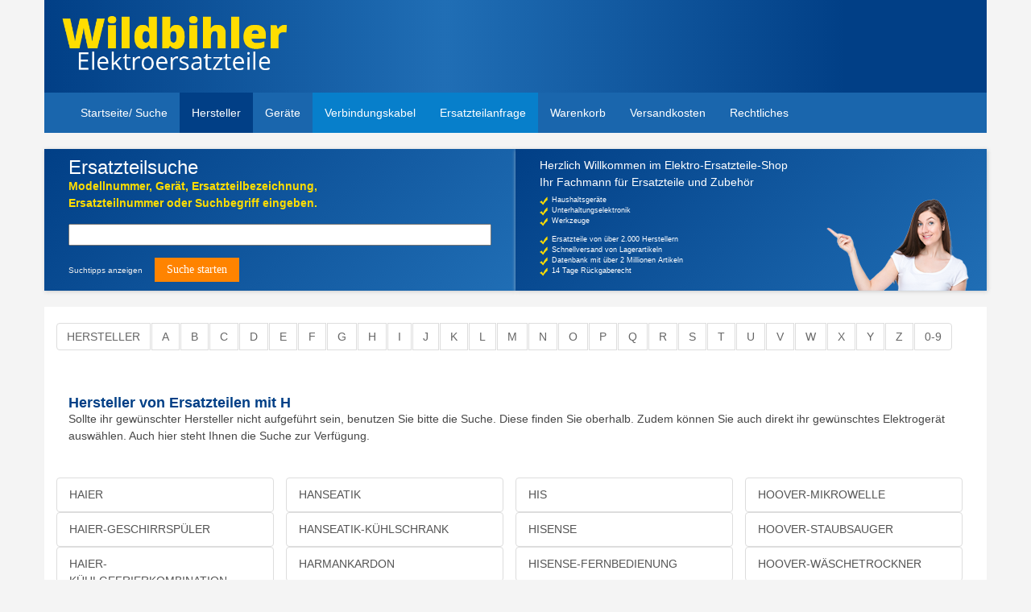

--- FILE ---
content_type: text/html; charset=UTF-8
request_url: https://www.wildbihler-shop.de/hersteller_h.html
body_size: 5304
content:
<!DOCTYPE html>
<html xmlns="https://www.w3.org/1999/xhtml" xml:lang="de" lang="de">
<head>

  <title>Ersatzteile von Herstellern mit H online bestellen  </title>
<meta charset="utf-8">
<meta name="description" content="Ersatzteile von Herstellern mit H bei Wildbihler online bestellen. Ersatzteil bei Herstellern mit H für Waschmaschinen, Spülmaschine und weitere Produkte." />
<meta name="keywords" content="Ersatzteile, Elektro, Elektroartikel, Haushaltsgeräte, Ersatzteile vom Hersteller mit H" />
<meta name="author" content="Elektro Wildbihler" />
<meta name="robots" content="index, follow">
<!--<meta http-equiv="X-UA-Compatible" content="IE=edge">-->
<meta name="viewport" content="width=device-width, initial-scale=1">

<meta name="twitter:card" content="summary" />
<meta name="twitter:title" content="Elektroersatzteile, Ersatzteile - Elektro Wildbihler" />
<meta name="twitter:description" content="Ersatzteile von Herstellern mit H bei Wildbihler online bestellen. Ersatzteil bei Herstellern mit H für Waschmaschinen, Spülmaschine und weitere Produkte." />
<meta name="twitter:image" content="/apple-touch-icon-180x180.png" />
<meta name="twitter:image:alt" content="Finden Sie Ihre Ersatzteile in unserem Elektro-Ersatzteile-Shop" />

<meta property="og:title" content="Elektroersatzteile, Ersatzteile - Elektro Wildbihler"/>
<meta property="og:description" content="Ersatzteile von Herstellern mit H bei Wildbihler online bestellen. Ersatzteil bei Herstellern mit H für Waschmaschinen, Spülmaschine und weitere Produkte."/>
<meta property="og:url" content="https://de.onpage.org/blog/?p=7112&preview=true"/>
<meta property="og:type" content="article "/>
<meta property="og:image" content="https://www.wildbihler-shop.de/img/elektro-wildbihler-fb.jpg" />

  
  


<link rel="canonical" href="https://www.wildbihler-shop.de/hersteller_h.html">
<meta name="google-site-verification" content="OSKXXb_l0gdtjh8qt7RnkXa38MCPCP2462nC_700pSU" />
<link rel="apple-touch-icon" sizes="57x57" href="/apple-touch-icon-57x57.png">
<link rel="apple-touch-icon" sizes="60x60" href="/apple-touch-icon-60x60.png">
<link rel="apple-touch-icon" sizes="72x72" href="/apple-touch-icon-72x72.png">
<link rel="apple-touch-icon" sizes="76x76" href="/apple-touch-icon-76x76.png">
<link rel="apple-touch-icon" sizes="114x114" href="/apple-touch-icon-114x114.png">
<link rel="apple-touch-icon" sizes="120x120" href="/apple-touch-icon-120x120.png">
<link rel="apple-touch-icon" sizes="144x144" href="/apple-touch-icon-144x144.png">
<link rel="apple-touch-icon" sizes="152x152" href="/apple-touch-icon-152x152.png">
<link rel="apple-touch-icon" sizes="180x180" href="/apple-touch-icon-180x180.png">
<link rel="icon" type="image/png" href="/favicon-32x32.png" sizes="32x32">
<link rel="icon" type="image/png" href="/android-chrome-192x192.png" sizes="192x192">
<link rel="icon" type="image/png" href="/favicon-16x16.png" sizes="16x16">
<link rel="manifest" href="/manifest.json">
<link rel="mask-icon" href="/safari-pinned-tab.svg">
<meta name="msapplication-TileColor" content="#ffc40d">
<meta name="msapplication-TileImage" content="/mstile-144x144.png">
<meta name="theme-color" content="#ffffff">

<!--<link href="/css/style.min.css" media="all" type="text/css" rel="stylesheet">-->
<link href="/css/style.min.css?v=1.00002" media="all" type="text/css" rel="stylesheet">
</head>

<body id="hersteller">
<div id="wrapper" class="container">
  <div id="header" class="row">
    <span id="logo" class="col-xs-11 col-sm-6 col-lg-3"><a href="/">Elektroersatzteile, Ersatzteile - Elektro Wildbihler</a></span>
  </div> <nav class="navbar navbar-inverse row">
        <div class="container">
          <div class="navbar-header">
            <button aria-controls="navbar" aria-expanded="false" data-target="#navbar" data-toggle="collapse" class="navbar-toggle collapsed" type="button">
              <span class="sr-only">Toggle navigation</span>
              <span class="icon-bar"></span>
              <span class="icon-bar"></span>
              <span class="icon-bar"></span>
            </button>
			<a class="navbar-brand hidden-sm hidden-md hidden-lg" style="color: #FFF;" href="#">Menü</a>
          </div>
          <div class="navbar-collapse collapse" id="navbar">
            <ul class="nav navbar-nav">
				<li><a href="/" title="Wildbihler Shop">Startseite/ Suche</a></li>
				<li class="active"><a href="/hersteller.html" title="Hersteller">Hersteller</a></li>
				<li><a href="/geraete.html" title="Hersteller">Geräte</a></li>
				<li class="important"><a href="/extern/verbindungskabel.html" title="">Verbindungskabel</a></li>
				<li class="important"><a href="/extern/kontakt.html" title="Ersatzteilanfrage">Ersatzteilanfrage</a></li>
				<li><a href="/extern/warenkorb.html" title="">Warenkorb</a></li>
				<li><a href="/extern/versandkosten.html" title="">Versandkosten</a></li>
				<li><a href="/extern/agb.html" title="">Rechtliches</a></li>
				<!--<li><a href="/extern/datenschutz.html" title="">Datenschutz</a></li>
				<li><a href="/extern/widerrufsrecht.html" title="">Widerrufsrecht</a></li>
				
				<li><a href="/extern/impressum.html" title="">Impressum</a></li>
				<li><a href="/extern/batteriegesetz.html" title="">Batteriegesetz</a></li>-->
            </ul>
          </div><!--/.nav-collapse -->
        </div>
      </nav>
	  <!--<div class="info-box row" style="background:rgba(25,100,171,0.2); color: #000; padding:20px; font-size:20px;text-align:center; margin-bottom:20px;" >
	  <strong>Liebe Besucherinnen und Besucher.<br>
Wegen umfangreicher Wartungsarbeiten ist unser Shop für kurze Zeit geschlossen.<br>
Wir bitten um Verständnis.</strong>
	  </div>--> 
  <div id="content" class="row">

  <!--<div id="suchformular">
    <form method="post" action="suche.html">
      <div class="suchfeld"><label>Bitte ein Suchwort oder Geräte/Modellnr. eingeben</label><input class="artikelsuche" name="suchbg" type="text" size="45" value="" /><span>um Ersatzteile anzuzeigen.</span></div>
      <div class="suchfeld"><input class="artikelsucheSubmit" value="Suche starten" type="submit" /> <a href="/extern/suchtipps.html">Suchtipps anzeigen</a></div>
    </form>
  </div>-->
  
  <div id="suchformular" class="col-sm-6">
			<span class="h2 col-md-12">Ersatzteilsuche</span>
			<form class="col-md-12" method="post" action="suche.html">
			  <div class="suchfeld">
				<label class="blink">Modellnummer, Gerät, Ersatzteilbezeichnung,<br>Ersatzteilnummer oder Suchbegriff eingeben.</label><br>
				<input class="input_text col-xs-12 col-md-12" name="suchbg" type="text" size="45" value="" />
			  </div>
			  <!--<div class="suchfeld"><label>Fabrikat/Name des Herstellers</label><input name="suchhs" type="text" size="45" value="" /></div>-->
			  <div class="suchfeld"><a class="searchTips" href="/extern/suchtipps.html">Suchtipps anzeigen</a><input class="btn" value="Suche starten" type="submit" /> </div>
			</form>
		  </div>

  
  <div class="start_banner_small col-sm-6 hidden-xs">
	  <span class="col-sm-12">Herzlich Willkommen im Elektro-Ersatzteile-Shop</span>
	  <span class="col-sm-12">Ihr Fachmann für Ersatzteile und Zubehör</span>
	  <ul class="col-sm-12">
		<li><span>Haushaltsgeräte</span></li>
		<li><span>Unterhaltungselektronik</span></li>
		<li><span>Werkzeuge</span></li>
	  </ul>
	  <ul class="col-sm-12">
		<li><span>Ersatzteile von über 2.000 Herstellern</span></li>
		<li><span>Schnellversand von Lagerartikeln</span></li>
		<li><span>Datenbank mit über 2 Millionen Artikeln</span></li>
		<li><span>14 Tage Rückgaberecht</span></li>
	  </ul>
  </div>

 
<script type="application/ld+json">
	{
		"@context": "http://schema.org",
		"@type": "BreadcrumbList",
		"itemListElement": [
		
		{
		   "@type": "ListItem",
		   "position": 1,
		   "item":
		   {
			"@id": "https://www.wildbihler-shop.de",
			"name": "Startseite"
		   }
		}
	,
		{
		   "@type": "ListItem",
		   "position": 2,
		   "item":
		   {
			"@id": "https://www.wildbihler-shop.de/hersteller_h.html",
			"name": "Hersteller von Ersatzteilen mit H"
		   }
		}

	]
}
</script>
<div class="inner_content col-sm-12">
  <div id="herstellerLeiste" class="leiste">
    
	<ul class="pagination">
	<li><a href="/hersteller.html" title="Hersteller">Hersteller</a></li>
    <li><a href="/hersteller_a.html" title="Hersteller mit A">a</a></li>
    <li><a href="/hersteller_b.html" title="Hersteller mit B">b</a></li>
    <li><a href="/hersteller_c.html" title="Hersteller mit C">c</a></li>
    <li><a href="/hersteller_d.html" title="Hersteller mit D">d</a></li>
    <li><a href="/hersteller_e.html" title="Hersteller mit E">e</a></li>
    <li><a href="/hersteller_f.html" title="Hersteller mit F">f</a></li>
    <li><a href="/hersteller_g.html" title="Hersteller mit G">g</a></li>
    <li><a href="/hersteller_h.html" title="Hersteller mit H">h</a></li>
    <li><a href="/hersteller_i.html" title="Hersteller mit I">i</a></li>
    <li><a href="/hersteller_j.html" title="Hersteller mit J">j</a></li>
    <li><a href="/hersteller_k.html" title="Hersteller mit K">k</a></li>
    <li><a href="/hersteller_l.html" title="Hersteller mit L">l</a></li>
    <li><a href="/hersteller_m.html" title="Hersteller mit M">m</a></li>
    <li><a href="/hersteller_n.html" title="Hersteller mit N">n</a></li>
    <li><a href="/hersteller_o.html" title="Hersteller mit O">o</a></li>
    <li><a href="/hersteller_p.html" title="Hersteller mit P">p</a></li>
    <li><a href="/hersteller_q.html" title="Hersteller mit Q">q</a></li>
    <li><a href="/hersteller_r.html" title="Hersteller mit R">r</a></li>
    <li><a href="/hersteller_s.html" title="Hersteller mit S">s</a></li>
    <li><a href="/hersteller_t.html" title="Hersteller mit T">t</a></li>
    <li><a href="/hersteller_u.html" title="Hersteller mit U">u</a></li>
    <li><a href="/hersteller_v.html" title="Hersteller mit V">v</a></li>
    <li><a href="/hersteller_w.html" title="Hersteller mit W">w</a></li>
    <li><a href="/hersteller_x.html" title="Hersteller mit X">x</a></li>
    <li><a href="/hersteller_y.html" title="Hersteller mit Y">y</a></li>
    <li><a href="/hersteller_z.html" title="Hersteller mit Z">z</a></li>
	<li><a href="/hersteller_0.html" title="Hersteller mit 0-9">0-9</a></li>
	</ul>
  </div>
  <div id="teaserText">
			  <h1  class="col-sm-12">Hersteller von Ersatzteilen mit H</h1>
	  <p  class="col-sm-12">Sollte ihr gewünschter Hersteller nicht aufgeführt sein, benutzen Sie bitte die Suche. Diese finden Sie oberhalb. Zudem können Sie auch direkt ihr gewünschtes Elektrogerät auswählen. Auch hier steht Ihnen die Suche zur Verfügung.</p>
	  <ul id="liste" class="bigList col-sm-12">	  	
	  				<li><a class="list-group-item" href="/haier_ersatzteile_291.html" title="HAIER Ersatzteile finden">HAIER</a></li>
			<li><a class="list-group-item" href="/haier-geschirrspueler_ersatzteile_4614.html" title="HAIER-GESCHIRRSPÜLER Ersatzteile finden">HAIER-GESCHIRRSPÜLER</a></li>
			<li><a class="list-group-item" href="/haier-kuehlgefrierkombination_ersatzteile_5579.html" title="HAIER-KÜHLGEFRIERKOMBINATION Ersatzteile finden">HAIER-KÜHLGEFRIERKOMBINATION</a></li>
			<li><a class="list-group-item" href="/haier-kuehlschrank_ersatzteile_4725.html" title="HAIER-KÜHLSCHRANK Ersatzteile finden">HAIER-KÜHLSCHRANK</a></li>
			<li><a class="list-group-item" href="/haier-mikrowelle_ersatzteile_4843.html" title="HAIER-MIKROWELLE Ersatzteile finden">HAIER-MIKROWELLE</a></li>
			<li><a class="list-group-item" href="/haier-waeschetrockner_ersatzteile_5111.html" title="HAIER-WÄSCHETROCKNER Ersatzteile finden">HAIER-WÄSCHETROCKNER</a></li>
			<li><a class="list-group-item" href="/haier-waschmaschine_ersatzteile_4936.html" title="HAIER-WASCHMASCHINE Ersatzteile finden">HAIER-WASCHMASCHINE</a></li>
			<li><a class="list-group-item" href="/haka_ersatzteile_1783.html" title="HAKA Ersatzteile finden">HAKA</a></li>
			<li><a class="list-group-item" href="/haka-kuehlschrank_ersatzteile_4744.html" title="HAKA-KÜHLSCHRANK Ersatzteile finden">HAKA-KÜHLSCHRANK</a></li>
			<li><a class="list-group-item" href="/hansa_ersatzteile_537.html" title="HANSA Ersatzteile finden">HANSA</a></li>
			<li><a class="list-group-item" href="/hansa-backofen_ersatzteile_5279.html" title="HANSA-BACKOFEN Ersatzteile finden">HANSA-BACKOFEN</a></li>
			<li><a class="list-group-item" href="/hansa-dunstabzugshaube_ersatzteile_5772.html" title="HANSA-DUNSTABZUGSHAUBE Ersatzteile finden">HANSA-DUNSTABZUGSHAUBE</a></li>
			<li><a class="list-group-item" href="/hansa-geschirrspueler_ersatzteile_4531.html" title="HANSA-GESCHIRRSPÜLER Ersatzteile finden">HANSA-GESCHIRRSPÜLER</a></li>
			<li><a class="list-group-item" href="/hansa-kochfeld_ersatzteile_5416.html" title="HANSA-KOCHFELD Ersatzteile finden">HANSA-KOCHFELD</a></li>
			<li><a class="list-group-item" href="/hansa-kuehlschrank_ersatzteile_4740.html" title="HANSA-KÜHLSCHRANK Ersatzteile finden">HANSA-KÜHLSCHRANK</a></li>
			<li><a class="list-group-item" href="/hanseatic_ersatzteile_34.html" title="HANSEATIC Ersatzteile finden">HANSEATIC</a></li>
			<li><a class="list-group-item" href="/hanseatic-backofen_ersatzteile_5282.html" title="HANSEATIC-BACKOFEN Ersatzteile finden">HANSEATIC-BACKOFEN</a></li>
			<li><a class="list-group-item" href="/hanseatic-gefrierschrank_ersatzteile_6172.html" title="HANSEATIC-GEFRIERSCHRANK Ersatzteile finden">HANSEATIC-GEFRIERSCHRANK</a></li>
			<li><a class="list-group-item" href="/hanseatic-gefriertruhe_ersatzteile_6171.html" title="HANSEATIC-GEFRIERTRUHE Ersatzteile finden">HANSEATIC-GEFRIERTRUHE</a></li>
			<li><a class="list-group-item" href="/hanseatic-geschirrspueler_ersatzteile_4615.html" title="HANSEATIC-GESCHIRRSPÜLER Ersatzteile finden">HANSEATIC-GESCHIRRSPÜLER</a></li>
			<li><a class="list-group-item" href="/hanseatic-kochfeld_ersatzteile_5428.html" title="HANSEATIC-KOCHFELD Ersatzteile finden">HANSEATIC-KOCHFELD</a></li>
			<li><a class="list-group-item" href="/hanseatic-kuehlgefrierkombination_ersatzteile_6097.html" title="HANSEATIC-KÜHLGEFRIERKOMBINATION Ersatzteile finden">HANSEATIC-KÜHLGEFRIERKOMBINATION</a></li>
			<li><a class="list-group-item" href="/hanseatic-kuehlschrank_ersatzteile_4734.html" title="HANSEATIC-KÜHLSCHRANK Ersatzteile finden">HANSEATIC-KÜHLSCHRANK</a></li>
			<li><a class="list-group-item" href="/hanseatic-waeschetrockner_ersatzteile_5112.html" title="HANSEATIC-WÄSCHETROCKNER Ersatzteile finden">HANSEATIC-WÄSCHETROCKNER</a></li>
			<li><a class="list-group-item" href="/hanseatic-waschmaschine_ersatzteile_4937.html" title="HANSEATIC-WASCHMASCHINE Ersatzteile finden">HANSEATIC-WASCHMASCHINE</a></li>
			<li><a class="list-group-item" href="/hanseatik_ersatzteile_6085.html" title="HANSEATIK Ersatzteile finden">HANSEATIK</a></li>
			<li><a class="list-group-item" href="/hanseatik-kuehlschrank_ersatzteile_6086.html" title="HANSEATIK-KÜHLSCHRANK Ersatzteile finden">HANSEATIK-KÜHLSCHRANK</a></li>
			<li><a class="list-group-item" href="/harmankardon_ersatzteile_377.html" title="HARMANKARDON Ersatzteile finden">HARMANKARDON</a></li>
			<li><a class="list-group-item" href="/harrow_ersatzteile_5999.html" title="HARROW Ersatzteile finden">HARROW</a></li>
			<li><a class="list-group-item" href="/hartke_ersatzteile_5988.html" title="HARTKE Ersatzteile finden">HARTKE</a></li>
			<li><a class="list-group-item" href="/hbelectronic_ersatzteile_5946.html" title="HBELECTRONIC Ersatzteile finden">HBELECTRONIC</a></li>
			<li><a class="list-group-item" href="/hec_ersatzteile_706.html" title="HEC Ersatzteile finden">HEC</a></li>
			<li><a class="list-group-item" href="/hec-geschirrspueler_ersatzteile_5456.html" title="HEC-GESCHIRRSPÜLER Ersatzteile finden">HEC-GESCHIRRSPÜLER</a></li>
			<li><a class="list-group-item" href="/hec-kuehlgefrierkombination_ersatzteile_5454.html" title="HEC-KÜHLGEFRIERKOMBINATION Ersatzteile finden">HEC-KÜHLGEFRIERKOMBINATION</a></li>
			<li><a class="list-group-item" href="/hec-kuehlschrank_ersatzteile_5455.html" title="HEC-KÜHLSCHRANK Ersatzteile finden">HEC-KÜHLSCHRANK</a></li>
			<li><a class="list-group-item" href="/hec-waeschetrockner_ersatzteile_5457.html" title="HEC-WÄSCHETROCKNER Ersatzteile finden">HEC-WÄSCHETROCKNER</a></li>
			<li><a class="list-group-item" href="/hec-waschmaschine_ersatzteile_5453.html" title="HEC-WASCHMASCHINE Ersatzteile finden">HEC-WASCHMASCHINE</a></li>
			<li><a class="list-group-item" href="/heco_ersatzteile_6269.html" title="HECO Ersatzteile finden">HECO</a></li>
			<li><a class="list-group-item" href="/heinner_ersatzteile_5912.html" title="HEINNER Ersatzteile finden">HEINNER</a></li>
			<li><a class="list-group-item" href="/heinrichs_ersatzteile_6311.html" title="HEINRICHS Ersatzteile finden">HEINRICHS</a></li>
			<li><a class="list-group-item" href="/helkama_ersatzteile_4855.html" title="HELKAMA Ersatzteile finden">HELKAMA</a></li>
			<li><a class="list-group-item" href="/helkina_ersatzteile_5736.html" title="HELKINA Ersatzteile finden">HELKINA</a></li>
			<li><a class="list-group-item" href="/hendi_ersatzteile_5902.html" title="HENDI Ersatzteile finden">HENDI</a></li>
			<li><a class="list-group-item" href="/henrijulien_ersatzteile_6270.html" title="HENRIJULIEN Ersatzteile finden">HENRIJULIEN</a></li>
			<li><a class="list-group-item" href="/hewlettpackard_ersatzteile_109.html" title="HEWLETTPACKARD Ersatzteile finden">HEWLETTPACKARD</a></li>
			<li><a class="list-group-item" href="/highone_ersatzteile_5526.html" title="HIGHONE Ersatzteile finden">HIGHONE</a></li>
			<li><a class="list-group-item" href="/hightec_ersatzteile_6322.html" title="HIGHTEC Ersatzteile finden">HIGHTEC</a></li>
			<li><a class="list-group-item" href="/hightech_ersatzteile_6323.html" title="HIGHTECH Ersatzteile finden">HIGHTECH</a></li>
			<li><a class="list-group-item" href="/hipro_ersatzteile_6215.html" title="HIPRO Ersatzteile finden">HIPRO</a></li>
			<li><a class="list-group-item" href="/hirschmann_ersatzteile_231.html" title="HIRSCHMANN Ersatzteile finden">HIRSCHMANN</a></li>
			<li><a class="list-group-item" href="/his_ersatzteile_6015.html" title="HIS Ersatzteile finden">HIS</a></li>
			<li><a class="list-group-item" href="/hisense_ersatzteile_2537.html" title="HISENSE Ersatzteile finden">HISENSE</a></li>
			<li><a class="list-group-item" href="/hisense-fernbedienung_ersatzteile_4184.html" title="HISENSE-FERNBEDIENUNG Ersatzteile finden">HISENSE-FERNBEDIENUNG</a></li>
			<li><a class="list-group-item" href="/hisense-gefrierschrank_ersatzteile_5489.html" title="HISENSE-GEFRIERSCHRANK Ersatzteile finden">HISENSE-GEFRIERSCHRANK</a></li>
			<li><a class="list-group-item" href="/hisense-k%C3%A3%C2%9Chlschrank_ersatzteile_6013.html" title="HISENSE-KÃHLSCHRANK Ersatzteile finden">HISENSE-KÃHLSCHRANK</a></li>
			<li><a class="list-group-item" href="/hisense-kuehl-gefrierkombination_ersatzteile_4521.html" title="HISENSE-KÜHL-GEFRIERKOMBINATION Ersatzteile finden">HISENSE-KÜHL-GEFRIERKOMBINATION</a></li>
			<li><a class="list-group-item" href="/hisense-kuehlschrank_ersatzteile_4522.html" title="HISENSE-KÜHLSCHRANK Ersatzteile finden">HISENSE-KÜHLSCHRANK</a></li>
			<li><a class="list-group-item" href="/hisense-waschmaschine_ersatzteile_4527.html" title="HISENSE-WASCHMASCHINE Ersatzteile finden">HISENSE-WASCHMASCHINE</a></li>
			<li><a class="list-group-item" href="/hisensegorenje_ersatzteile_6319.html" title="HISENSEGORENJE Ersatzteile finden">HISENSEGORENJE</a></li>
			<li><a class="list-group-item" href="/hitachi_ersatzteile_232.html" title="HITACHI Ersatzteile finden">HITACHI</a></li>
			<li><a class="list-group-item" href="/hitachi-fernbedienung_ersatzteile_5467.html" title="HITACHI-FERNBEDIENUNG Ersatzteile finden">HITACHI-FERNBEDIENUNG</a></li>
			<li><a class="list-group-item" href="/hitachi-mikrowelle_ersatzteile_4810.html" title="HITACHI-MIKROWELLE Ersatzteile finden">HITACHI-MIKROWELLE</a></li>
			<li><a class="list-group-item" href="/hitachi-staubsauger_ersatzteile_5062.html" title="HITACHI-STAUBSAUGER Ersatzteile finden">HITACHI-STAUBSAUGER</a></li>
			<li><a class="list-group-item" href="/hitcompany_ersatzteile_1977.html" title="HITCOMPANY Ersatzteile finden">HITCOMPANY</a></li>
			<li><a class="list-group-item" href="/hitech_ersatzteile_1863.html" title="HITECH Ersatzteile finden">HITECH</a></li>
			<li><a class="list-group-item" href="/hkoenig_ersatzteile_5857.html" title="HKOENIG Ersatzteile finden">HKOENIG</a></li>
			<li><a class="list-group-item" href="/hobsir_ersatzteile_6280.html" title="HOBSIR Ersatzteile finden">HOBSIR</a></li>
			<li><a class="list-group-item" href="/hollandia_ersatzteile_541.html" title="HOLLANDIA Ersatzteile finden">HOLLANDIA</a></li>
			<li><a class="list-group-item" href="/holme_ersatzteile_5896.html" title="HOLME Ersatzteile finden">HOLME</a></li>
			<li><a class="list-group-item" href="/hoover_ersatzteile_19.html" title="HOOVER Ersatzteile finden">HOOVER</a></li>
			<li><a class="list-group-item" href="/hoover-backofen_ersatzteile_5277.html" title="HOOVER-BACKOFEN Ersatzteile finden">HOOVER-BACKOFEN</a></li>
			<li><a class="list-group-item" href="/hoover-geschirrspueler_ersatzteile_4616.html" title="HOOVER-GESCHIRRSPÜLER Ersatzteile finden">HOOVER-GESCHIRRSPÜLER</a></li>
			<li><a class="list-group-item" href="/hoover-kochfeld_ersatzteile_5423.html" title="HOOVER-KOCHFELD Ersatzteile finden">HOOVER-KOCHFELD</a></li>
			<li><a class="list-group-item" href="/hoover-kuehlgefrierkombination_ersatzteile_6343.html" title="HOOVER-KÜHLGEFRIERKOMBINATION Ersatzteile finden">HOOVER-KÜHLGEFRIERKOMBINATION</a></li>
			<li><a class="list-group-item" href="/hoover-kuehlschrank_ersatzteile_4727.html" title="HOOVER-KÜHLSCHRANK Ersatzteile finden">HOOVER-KÜHLSCHRANK</a></li>
			<li><a class="list-group-item" href="/hoover-mikrowelle_ersatzteile_5481.html" title="HOOVER-MIKROWELLE Ersatzteile finden">HOOVER-MIKROWELLE</a></li>
			<li><a class="list-group-item" href="/hoover-staubsauger_ersatzteile_5063.html" title="HOOVER-STAUBSAUGER Ersatzteile finden">HOOVER-STAUBSAUGER</a></li>
			<li><a class="list-group-item" href="/hoover-waeschetrockner_ersatzteile_5113.html" title="HOOVER-WÄSCHETROCKNER Ersatzteile finden">HOOVER-WÄSCHETROCKNER</a></li>
			<li><a class="list-group-item" href="/hoover-waschmaschine_ersatzteile_4421.html" title="HOOVER-WASCHMASCHINE Ersatzteile finden">HOOVER-WASCHMASCHINE</a></li>
			<li><a class="list-group-item" href="/hoover-waschtrockner_ersatzteile_5478.html" title="HOOVER-WASCHTROCKNER Ersatzteile finden">HOOVER-WASCHTROCKNER</a></li>
			<li><a class="list-group-item" href="/horizont_ersatzteile_5926.html" title="HORIZONT Ersatzteile finden">HORIZONT</a></li>
			<li><a class="list-group-item" href="/horn_ersatzteile_5728.html" title="HORN Ersatzteile finden">HORN</a></li>
			<li><a class="list-group-item" href="/hoshizaki_ersatzteile_5755.html" title="HOSHIZAKI Ersatzteile finden">HOSHIZAKI</a></li>
			<li><a class="list-group-item" href="/hotpoint_ersatzteile_468.html" title="HOTPOINT Ersatzteile finden">HOTPOINT</a></li>
			<li><a class="list-group-item" href="/hotpoint-ariston-backofen_ersatzteile_5293.html" title="HOTPOINT-ARISTON-BACKOFEN Ersatzteile finden">HOTPOINT-ARISTON-BACKOFEN</a></li>
			<li><a class="list-group-item" href="/hotpoint-ariston-dunstabzugshaube_ersatzteile_5195.html" title="HOTPOINT-ARISTON-DUNSTABZUGSHAUBE Ersatzteile finden">HOTPOINT-ARISTON-DUNSTABZUGSHAUBE</a></li>
			<li><a class="list-group-item" href="/hotpoint-ariston-geschirrspueler_ersatzteile_4617.html" title="HOTPOINT-ARISTON-GESCHIRRSPÜLER Ersatzteile finden">HOTPOINT-ARISTON-GESCHIRRSPÜLER</a></li>
			<li><a class="list-group-item" href="/hotpoint-ariston-kochfeld_ersatzteile_5378.html" title="HOTPOINT-ARISTON-KOCHFELD Ersatzteile finden">HOTPOINT-ARISTON-KOCHFELD</a></li>
			<li><a class="list-group-item" href="/hotpoint-ariston-kuehlschrank_ersatzteile_4738.html" title="HOTPOINT-ARISTON-KÜHLSCHRANK Ersatzteile finden">HOTPOINT-ARISTON-KÜHLSCHRANK</a></li>
			<li><a class="list-group-item" href="/hotpoint-ariston-waeschetrockner_ersatzteile_5114.html" title="HOTPOINT-ARISTON-WÄSCHETROCKNER Ersatzteile finden">HOTPOINT-ARISTON-WÄSCHETROCKNER</a></li>
			<li><a class="list-group-item" href="/hotpoint-ariston-waschmaschine_ersatzteile_4938.html" title="HOTPOINT-ARISTON-WASCHMASCHINE Ersatzteile finden">HOTPOINT-ARISTON-WASCHMASCHINE</a></li>
			<li><a class="list-group-item" href="/hotpoint-backofen_ersatzteile_5298.html" title="HOTPOINT-BACKOFEN Ersatzteile finden">HOTPOINT-BACKOFEN</a></li>
			<li><a class="list-group-item" href="/hotpoint-dunstabzugshaube_ersatzteile_5196.html" title="HOTPOINT-DUNSTABZUGSHAUBE Ersatzteile finden">HOTPOINT-DUNSTABZUGSHAUBE</a></li>
			<li><a class="list-group-item" href="/hotpoint-waschmaschine_ersatzteile_6044.html" title="HOTPOINT-WASCHMASCHINE Ersatzteile finden">HOTPOINT-WASCHMASCHINE</a></li>
			<li><a class="list-group-item" href="/hotpointariston_ersatzteile_483.html" title="HOTPOINTARISTON Ersatzteile finden">HOTPOINTARISTON</a></li>
			<li><a class="list-group-item" href="/hotpointariston-kuehlgefrierkombination_ersatzteile_6205.html" title="HOTPOINTARISTON-KÜHLGEFRIERKOMBINATION Ersatzteile finden">HOTPOINTARISTON-KÜHLGEFRIERKOMBINATION</a></li>
			<li><a class="list-group-item" href="/hotpointariston-waschautomat_ersatzteile_6372.html" title="HOTPOINTARISTON-WASCHAUTOMAT Ersatzteile finden">HOTPOINTARISTON-WASCHAUTOMAT</a></li>
			<li><a class="list-group-item" href="/howden_ersatzteile_5724.html" title="HOWDEN Ersatzteile finden">HOWDEN</a></li>
			<li><a class="list-group-item" href="/htc_ersatzteile_6302.html" title="HTC Ersatzteile finden">HTC</a></li>
			<li><a class="list-group-item" href="/htech_ersatzteile_2787.html" title="HTECH Ersatzteile finden">HTECH</a></li>
			<li><a class="list-group-item" href="/htech-backofen_ersatzteile_6360.html" title="HTECH-BACKOFEN Ersatzteile finden">HTECH-BACKOFEN</a></li>
			<li><a class="list-group-item" href="/htech-dunstabzugshaube_ersatzteile_5197.html" title="HTECH-DUNSTABZUGSHAUBE Ersatzteile finden">HTECH-DUNSTABZUGSHAUBE</a></li>
			<li><a class="list-group-item" href="/htech-geschirrkorb_ersatzteile_6359.html" title="HTECH-GESCHIRRKORB Ersatzteile finden">HTECH-GESCHIRRKORB</a></li>
			<li><a class="list-group-item" href="/htech-geschirrspueler_ersatzteile_6358.html" title="HTECH-GESCHIRRSPÜLER Ersatzteile finden">HTECH-GESCHIRRSPÜLER</a></li>
			<li><a class="list-group-item" href="/htech-kochfeld_ersatzteile_6361.html" title="HTECH-KOCHFELD Ersatzteile finden">HTECH-KOCHFELD</a></li>
			<li><a class="list-group-item" href="/hts_ersatzteile_5903.html" title="HTS Ersatzteile finden">HTS</a></li>
			<li><a class="list-group-item" href="/huawei_ersatzteile_2929.html" title="HUAWEI Ersatzteile finden">HUAWEI</a></li>
			<li><a class="list-group-item" href="/husky_ersatzteile_6057.html" title="HUSKY Ersatzteile finden">HUSKY</a></li>
			<li><a class="list-group-item" href="/husqvarna_ersatzteile_491.html" title="HUSQVARNA Ersatzteile finden">HUSQVARNA</a></li>
			<li><a class="list-group-item" href="/husqvarna-geschirrspueler_ersatzteile_4618.html" title="HUSQVARNA-GESCHIRRSPÜLER Ersatzteile finden">HUSQVARNA-GESCHIRRSPÜLER</a></li>
			<li><a class="list-group-item" href="/hygena_ersatzteile_6306.html" title="HYGENA Ersatzteile finden">HYGENA</a></li>
			<li><a class="list-group-item" href="/hyundai_ersatzteile_5756.html" title="HYUNDAI Ersatzteile finden">HYUNDAI</a></li>
	  </ul>
	  
  </div>
</div>
  </div>  

  
<footer class="footer-distributed row hidden-xs hidden-sm hidden-md hidden-lg">
	<div itemscope itemtype="https://schema.org/LocalBusiness">
        <div class="footer-left ">
            <a itemprop="url" href="https://www.wildbihler-shop.de"><div itemprop="name"><h3>Elektro Wildbihler</h3></div></a>
			<img alt="Elektro Wildbihler Ersatzteile" itemprop="image" src="https://www.wildbihler-shop.de/img/wildbihler_logo_neu.png" width="200" height="23" />
            <div>
                <p class="footer-company-name" itemprop="description">Elektro-Ersatzteile-Shop</p>
            </div>
        </div>
        <div class="footer-center ">
            <div itemprop="address" itemscope itemtype="https://schema.org/PostalAddress">
                <i class=" glyphicon glyphicon-map-marker"></i>
                <p>
					<span itemprop="streetAddress">Benjamin Miller Str. 6</span><br><span itemprop="postalCode">86381</span> <span itemprop="addressLocality">Krumbach</span><br>
					<span itemprop="addressRegion">Bayern</span> <span itemprop="addressCountry">Deutschland</span><br><br>
					<a href="/extern/kontakt.html" title="Ersatzteil bei Elektro Wildbihler anfragen">Ersatzteilanfrage</a>
				</p>
            </div>
        </div>
    </div>    
</footer>
</div>

<script src="/js/jquery.js"></script>
<script async src="/js/bootstrap.min.js"></script>
<script async src="/js/functions.js?v=1.0003"></script>

<script type="text/javascript">
    function shopforward()
    {
        if (window.location.search != "") {
        var url = window.location.search;
        var param = url.split("url=");
		
		//console.log(param);
        url = decodeURIComponent(param[1]);
		
		//console.log(url);
		
        if(document.getElementById('iframe_extern') && url != 'undefined') document.getElementById('iframe_extern').src = url.replace("suchbg=#","suchbg=%23"); ; 
        }
    }
    window.onload=shopforward;
</script>
</body>
</html>